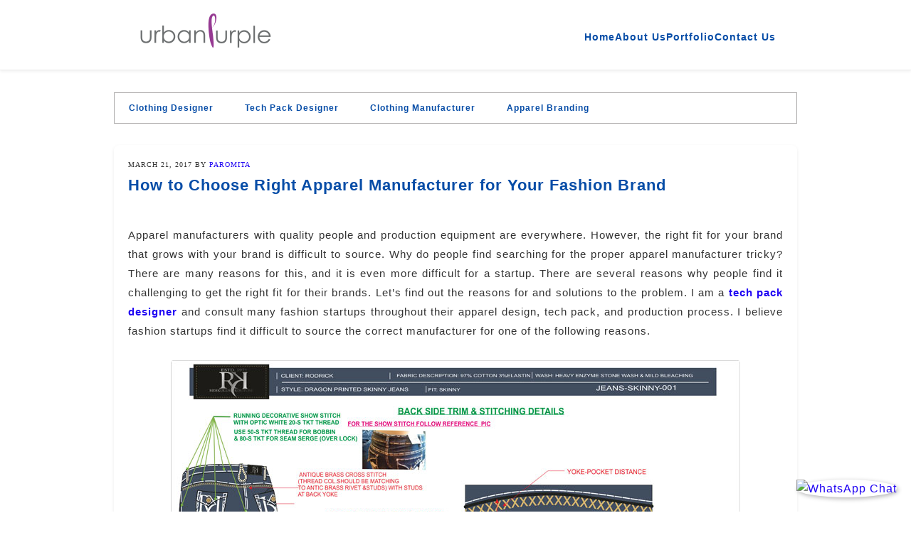

--- FILE ---
content_type: text/html; charset=UTF-8
request_url: https://www.paromitadas.com/clothing-designer/apparel-manufacturer/
body_size: 24434
content:
<!DOCTYPE html>
<html lang="en-US">
<head ><meta charset="UTF-8" /><script>if(navigator.userAgent.match(/MSIE|Internet Explorer/i)||navigator.userAgent.match(/Trident\/7\..*?rv:11/i)){var href=document.location.href;if(!href.match(/[?&]nowprocket/)){if(href.indexOf("?")==-1){if(href.indexOf("#")==-1){document.location.href=href+"?nowprocket=1"}else{document.location.href=href.replace("#","?nowprocket=1#")}}else{if(href.indexOf("#")==-1){document.location.href=href+"&nowprocket=1"}else{document.location.href=href.replace("#","&nowprocket=1#")}}}}</script><script>class RocketLazyLoadScripts{constructor(){this.triggerEvents=["keydown","mousedown","mousemove","touchmove","touchstart","touchend","wheel"],this.userEventHandler=this._triggerListener.bind(this),this.touchStartHandler=this._onTouchStart.bind(this),this.touchMoveHandler=this._onTouchMove.bind(this),this.touchEndHandler=this._onTouchEnd.bind(this),this.clickHandler=this._onClick.bind(this),this.interceptedClicks=[],window.addEventListener("pageshow",(e=>{this.persisted=e.persisted})),window.addEventListener("DOMContentLoaded",(()=>{this._preconnect3rdParties()})),this.delayedScripts={normal:[],async:[],defer:[]},this.allJQueries=[]}_addUserInteractionListener(e){document.hidden?e._triggerListener():(this.triggerEvents.forEach((t=>window.addEventListener(t,e.userEventHandler,{passive:!0}))),window.addEventListener("touchstart",e.touchStartHandler,{passive:!0}),window.addEventListener("mousedown",e.touchStartHandler),document.addEventListener("visibilitychange",e.userEventHandler))}_removeUserInteractionListener(){this.triggerEvents.forEach((e=>window.removeEventListener(e,this.userEventHandler,{passive:!0}))),document.removeEventListener("visibilitychange",this.userEventHandler)}_onTouchStart(e){"HTML"!==e.target.tagName&&(window.addEventListener("touchend",this.touchEndHandler),window.addEventListener("mouseup",this.touchEndHandler),window.addEventListener("touchmove",this.touchMoveHandler,{passive:!0}),window.addEventListener("mousemove",this.touchMoveHandler),e.target.addEventListener("click",this.clickHandler),this._renameDOMAttribute(e.target,"onclick","rocket-onclick"))}_onTouchMove(e){window.removeEventListener("touchend",this.touchEndHandler),window.removeEventListener("mouseup",this.touchEndHandler),window.removeEventListener("touchmove",this.touchMoveHandler,{passive:!0}),window.removeEventListener("mousemove",this.touchMoveHandler),e.target.removeEventListener("click",this.clickHandler),this._renameDOMAttribute(e.target,"rocket-onclick","onclick")}_onTouchEnd(e){window.removeEventListener("touchend",this.touchEndHandler),window.removeEventListener("mouseup",this.touchEndHandler),window.removeEventListener("touchmove",this.touchMoveHandler,{passive:!0}),window.removeEventListener("mousemove",this.touchMoveHandler)}_onClick(e){e.target.removeEventListener("click",this.clickHandler),this._renameDOMAttribute(e.target,"rocket-onclick","onclick"),this.interceptedClicks.push(e),e.preventDefault(),e.stopPropagation(),e.stopImmediatePropagation()}_replayClicks(){window.removeEventListener("touchstart",this.touchStartHandler,{passive:!0}),window.removeEventListener("mousedown",this.touchStartHandler),this.interceptedClicks.forEach((e=>{e.target.dispatchEvent(new MouseEvent("click",{view:e.view,bubbles:!0,cancelable:!0}))}))}_renameDOMAttribute(e,t,n){e.hasAttribute&&e.hasAttribute(t)&&(event.target.setAttribute(n,event.target.getAttribute(t)),event.target.removeAttribute(t))}_triggerListener(){this._removeUserInteractionListener(this),"loading"===document.readyState?document.addEventListener("DOMContentLoaded",this._loadEverythingNow.bind(this)):this._loadEverythingNow()}_preconnect3rdParties(){let e=[];document.querySelectorAll("script[type=rocketlazyloadscript]").forEach((t=>{if(t.hasAttribute("src")){const n=new URL(t.src).origin;n!==location.origin&&e.push({src:n,crossOrigin:t.crossOrigin||"module"===t.getAttribute("data-rocket-type")})}})),e=[...new Map(e.map((e=>[JSON.stringify(e),e]))).values()],this._batchInjectResourceHints(e,"preconnect")}async _loadEverythingNow(){this.lastBreath=Date.now(),this._delayEventListeners(),this._delayJQueryReady(this),this._handleDocumentWrite(),this._registerAllDelayedScripts(),this._preloadAllScripts(),await this._loadScriptsFromList(this.delayedScripts.normal),await this._loadScriptsFromList(this.delayedScripts.defer),await this._loadScriptsFromList(this.delayedScripts.async);try{await this._triggerDOMContentLoaded(),await this._triggerWindowLoad()}catch(e){}window.dispatchEvent(new Event("rocket-allScriptsLoaded")),this._replayClicks()}_registerAllDelayedScripts(){document.querySelectorAll("script[type=rocketlazyloadscript]").forEach((e=>{e.hasAttribute("src")?e.hasAttribute("async")&&!1!==e.async?this.delayedScripts.async.push(e):e.hasAttribute("defer")&&!1!==e.defer||"module"===e.getAttribute("data-rocket-type")?this.delayedScripts.defer.push(e):this.delayedScripts.normal.push(e):this.delayedScripts.normal.push(e)}))}async _transformScript(e){return await this._littleBreath(),new Promise((t=>{const n=document.createElement("script");[...e.attributes].forEach((e=>{let t=e.nodeName;"type"!==t&&("data-rocket-type"===t&&(t="type"),n.setAttribute(t,e.nodeValue))})),e.hasAttribute("src")?(n.addEventListener("load",t),n.addEventListener("error",t)):(n.text=e.text,t());try{e.parentNode.replaceChild(n,e)}catch(e){t()}}))}async _loadScriptsFromList(e){const t=e.shift();return t?(await this._transformScript(t),this._loadScriptsFromList(e)):Promise.resolve()}_preloadAllScripts(){this._batchInjectResourceHints([...this.delayedScripts.normal,...this.delayedScripts.defer,...this.delayedScripts.async],"preload")}_batchInjectResourceHints(e,t){var n=document.createDocumentFragment();e.forEach((e=>{if(e.src){const i=document.createElement("link");i.href=e.src,i.rel=t,"preconnect"!==t&&(i.as="script"),e.getAttribute&&"module"===e.getAttribute("data-rocket-type")&&(i.crossOrigin=!0),e.crossOrigin&&(i.crossOrigin=e.crossOrigin),n.appendChild(i)}})),document.head.appendChild(n)}_delayEventListeners(){let e={};function t(t,n){!function(t){function n(n){return e[t].eventsToRewrite.indexOf(n)>=0?"rocket-"+n:n}e[t]||(e[t]={originalFunctions:{add:t.addEventListener,remove:t.removeEventListener},eventsToRewrite:[]},t.addEventListener=function(){arguments[0]=n(arguments[0]),e[t].originalFunctions.add.apply(t,arguments)},t.removeEventListener=function(){arguments[0]=n(arguments[0]),e[t].originalFunctions.remove.apply(t,arguments)})}(t),e[t].eventsToRewrite.push(n)}function n(e,t){let n=e[t];Object.defineProperty(e,t,{get:()=>n||function(){},set(i){e["rocket"+t]=n=i}})}t(document,"DOMContentLoaded"),t(window,"DOMContentLoaded"),t(window,"load"),t(window,"pageshow"),t(document,"readystatechange"),n(document,"onreadystatechange"),n(window,"onload"),n(window,"onpageshow")}_delayJQueryReady(e){let t=window.jQuery;Object.defineProperty(window,"jQuery",{get:()=>t,set(n){if(n&&n.fn&&!e.allJQueries.includes(n)){n.fn.ready=n.fn.init.prototype.ready=function(t){e.domReadyFired?t.bind(document)(n):document.addEventListener("rocket-DOMContentLoaded",(()=>t.bind(document)(n)))};const t=n.fn.on;n.fn.on=n.fn.init.prototype.on=function(){if(this[0]===window){function e(e){return e.split(" ").map((e=>"load"===e||0===e.indexOf("load.")?"rocket-jquery-load":e)).join(" ")}"string"==typeof arguments[0]||arguments[0]instanceof String?arguments[0]=e(arguments[0]):"object"==typeof arguments[0]&&Object.keys(arguments[0]).forEach((t=>{delete Object.assign(arguments[0],{[e(t)]:arguments[0][t]})[t]}))}return t.apply(this,arguments),this},e.allJQueries.push(n)}t=n}})}async _triggerDOMContentLoaded(){this.domReadyFired=!0,await this._littleBreath(),document.dispatchEvent(new Event("rocket-DOMContentLoaded")),await this._littleBreath(),window.dispatchEvent(new Event("rocket-DOMContentLoaded")),await this._littleBreath(),document.dispatchEvent(new Event("rocket-readystatechange")),await this._littleBreath(),document.rocketonreadystatechange&&document.rocketonreadystatechange()}async _triggerWindowLoad(){await this._littleBreath(),window.dispatchEvent(new Event("rocket-load")),await this._littleBreath(),window.rocketonload&&window.rocketonload(),await this._littleBreath(),this.allJQueries.forEach((e=>e(window).trigger("rocket-jquery-load"))),await this._littleBreath();const e=new Event("rocket-pageshow");e.persisted=this.persisted,window.dispatchEvent(e),await this._littleBreath(),window.rocketonpageshow&&window.rocketonpageshow({persisted:this.persisted})}_handleDocumentWrite(){const e=new Map;document.write=document.writeln=function(t){const n=document.currentScript,i=document.createRange(),r=n.parentElement;let o=e.get(n);void 0===o&&(o=n.nextSibling,e.set(n,o));const s=document.createDocumentFragment();i.setStart(s,0),s.appendChild(i.createContextualFragment(t)),r.insertBefore(s,o)}}async _littleBreath(){Date.now()-this.lastBreath>45&&(await this._requestAnimFrame(),this.lastBreath=Date.now())}async _requestAnimFrame(){return document.hidden?new Promise((e=>setTimeout(e))):new Promise((e=>requestAnimationFrame(e)))}static run(){const e=new RocketLazyLoadScripts;e._addUserInteractionListener(e)}}RocketLazyLoadScripts.run();</script>

<meta name="viewport" content="width=device-width, initial-scale=1" />
<meta name='robots' content='index, follow, max-image-preview:large, max-snippet:-1, max-video-preview:-1' />

<!-- Google Tag Manager for WordPress by gtm4wp.com -->
<script data-cfasync="false" data-pagespeed-no-defer>
	var gtm4wp_datalayer_name = "dataLayer";
	var dataLayer = dataLayer || [];
</script>
<!-- End Google Tag Manager for WordPress by gtm4wp.com -->
	<!-- This site is optimized with the Yoast SEO plugin v26.8 - https://yoast.com/product/yoast-seo-wordpress/ -->
	<title>Apparel Manufacturer Tech Pack: Negotiating with Bills of Material</title><link rel="preload" as="style" href="https://fonts.googleapis.com/css?display=swap&family=Playfair%20Display%3A400%2C700%2C400italic%2C700italic%29%3B" /><link rel="stylesheet" href="https://fonts.googleapis.com/css?display=swap&family=Playfair%20Display%3A400%2C700%2C400italic%2C700italic%29%3B" media="print" onload="this.media='all'" /><noscript><link rel="stylesheet" href="https://fonts.googleapis.com/css?display=swap&family=Playfair%20Display%3A400%2C700%2C400italic%2C700italic%29%3B" /></noscript><link rel="stylesheet" href="https://www.paromitadas.com/clothing-designer/wp-content/cache/min/1/ec0aa9bfa945a5968f1512283aaef4cc.css" media="all" data-minify="1" />
	<meta name="description" content="Apparel Manufacturer: Navigating the Mass Apparel Production Negotiation Process for the Perfect Quote and Deal Closure." />
	<link rel="canonical" href="https://www.paromitadas.com/clothing-designer/apparel-manufacturer/" />
	<meta property="og:locale" content="en_US" />
	<meta property="og:type" content="article" />
	<meta property="og:title" content="Apparel Manufacturer Tech Pack: Negotiating with Bills of Material" />
	<meta property="og:description" content="Apparel Manufacturer: Navigating the Mass Apparel Production Negotiation Process for the Perfect Quote and Deal Closure." />
	<meta property="og:url" content="https://www.paromitadas.com/clothing-designer/apparel-manufacturer/" />
	<meta property="og:site_name" content="Fashion Tech Pack Designer" />
	<meta property="article:publisher" content="http://www.facebook.com/techpacks" />
	<meta property="article:author" content="https://www.facebook.com/urbanpurple" />
	<meta property="article:published_time" content="2017-03-21T21:27:13+00:00" />
	<meta property="article:modified_time" content="2025-10-26T09:06:03+00:00" />
	<meta property="og:image" content="https://www.paromitadas.com/clothing-designer/wp-content/uploads/2015/09/14.jpg" />
	<meta property="og:image:width" content="1200" />
	<meta property="og:image:height" content="680" />
	<meta property="og:image:type" content="image/jpeg" />
	<meta name="author" content="Paromita" />
	<meta name="twitter:card" content="summary_large_image" />
	<meta name="twitter:creator" content="@paromitadas" />
	<meta name="twitter:site" content="@paromitadas" />
	<meta name="twitter:label1" content="Written by" />
	<meta name="twitter:data1" content="Paromita" />
	<meta name="twitter:label2" content="Est. reading time" />
	<meta name="twitter:data2" content="3 minutes" />
	<script type="application/ld+json" class="yoast-schema-graph">{"@context":"https://schema.org","@graph":[{"@type":"Article","@id":"https://www.paromitadas.com/clothing-designer/apparel-manufacturer/#article","isPartOf":{"@id":"https://www.paromitadas.com/clothing-designer/apparel-manufacturer/"},"author":{"name":"Paromita","@id":"https://www.paromitadas.com/clothing-designer/#/schema/person/5db2ced8ce3126abb9be85a84fa79bd1"},"headline":"How to Choose Right Apparel Manufacturer for Your Fashion Brand","datePublished":"2017-03-21T21:27:13+00:00","dateModified":"2025-10-26T09:06:03+00:00","mainEntityOfPage":{"@id":"https://www.paromitadas.com/clothing-designer/apparel-manufacturer/"},"wordCount":1336,"publisher":{"@id":"https://www.paromitadas.com/clothing-designer/#organization"},"image":{"@id":"https://www.paromitadas.com/clothing-designer/apparel-manufacturer/#primaryimage"},"thumbnailUrl":"https://www.paromitadas.com/clothing-designer/wp-content/uploads/2015/09/14.jpg","articleSection":["Clothing Manufacturer"],"inLanguage":"en-US"},{"@type":"WebPage","@id":"https://www.paromitadas.com/clothing-designer/apparel-manufacturer/","url":"https://www.paromitadas.com/clothing-designer/apparel-manufacturer/","name":"Apparel Manufacturer Tech Pack: Negotiating with Bills of Material","isPartOf":{"@id":"https://www.paromitadas.com/clothing-designer/#website"},"primaryImageOfPage":{"@id":"https://www.paromitadas.com/clothing-designer/apparel-manufacturer/#primaryimage"},"image":{"@id":"https://www.paromitadas.com/clothing-designer/apparel-manufacturer/#primaryimage"},"thumbnailUrl":"https://www.paromitadas.com/clothing-designer/wp-content/uploads/2015/09/14.jpg","datePublished":"2017-03-21T21:27:13+00:00","dateModified":"2025-10-26T09:06:03+00:00","description":"Apparel Manufacturer: Navigating the Mass Apparel Production Negotiation Process for the Perfect Quote and Deal Closure.","breadcrumb":{"@id":"https://www.paromitadas.com/clothing-designer/apparel-manufacturer/#breadcrumb"},"inLanguage":"en-US","potentialAction":[{"@type":"ReadAction","target":["https://www.paromitadas.com/clothing-designer/apparel-manufacturer/"]}]},{"@type":"ImageObject","inLanguage":"en-US","@id":"https://www.paromitadas.com/clothing-designer/apparel-manufacturer/#primaryimage","url":"https://www.paromitadas.com/clothing-designer/wp-content/uploads/2015/09/14.jpg","contentUrl":"https://www.paromitadas.com/clothing-designer/wp-content/uploads/2015/09/14.jpg","width":1200,"height":680,"caption":"Clothing Designer Clothing Manufacturing Unit"},{"@type":"BreadcrumbList","@id":"https://www.paromitadas.com/clothing-designer/apparel-manufacturer/#breadcrumb","itemListElement":[{"@type":"ListItem","position":1,"name":"Home","item":"https://www.paromitadas.com/clothing-designer/"},{"@type":"ListItem","position":2,"name":"Clothing Manufacturer","item":"https://www.paromitadas.com/clothing-designer/category/clothing-manufacturer/"},{"@type":"ListItem","position":3,"name":"How to Choose Right Apparel Manufacturer for Your Fashion Brand"}]},{"@type":"WebSite","@id":"https://www.paromitadas.com/clothing-designer/#website","url":"https://www.paromitadas.com/clothing-designer/","name":"Fashion Tech Pack Designer","description":"Fashion Tech Pack Services","publisher":{"@id":"https://www.paromitadas.com/clothing-designer/#organization"},"potentialAction":[{"@type":"SearchAction","target":{"@type":"EntryPoint","urlTemplate":"https://www.paromitadas.com/clothing-designer/?s={search_term_string}"},"query-input":{"@type":"PropertyValueSpecification","valueRequired":true,"valueName":"search_term_string"}}],"inLanguage":"en-US"},{"@type":"Organization","@id":"https://www.paromitadas.com/clothing-designer/#organization","name":"Urban Purple","url":"https://www.paromitadas.com/clothing-designer/","logo":{"@type":"ImageObject","inLanguage":"en-US","@id":"https://www.paromitadas.com/clothing-designer/#/schema/logo/image/","url":"https://i0.wp.com/www.paromitadas.com/clothing-designer/wp-content/uploads/2016/06/logo-1.png?fit=226%2C50&ssl=1","contentUrl":"https://i0.wp.com/www.paromitadas.com/clothing-designer/wp-content/uploads/2016/06/logo-1.png?fit=226%2C50&ssl=1","width":226,"height":50,"caption":"Urban Purple"},"image":{"@id":"https://www.paromitadas.com/clothing-designer/#/schema/logo/image/"},"sameAs":["http://www.facebook.com/techpacks","https://x.com/paromitadas","https://www.instagram.com/urbanpurple/","https://www.linkedin.com/in/paramitadas","https://myspace.com/paromitadas","https://www.pinterest.com/paromitadas/","https://www.youtube.com/user/designerparo"]},{"@type":"Person","@id":"https://www.paromitadas.com/clothing-designer/#/schema/person/5db2ced8ce3126abb9be85a84fa79bd1","name":"Paromita","image":{"@type":"ImageObject","inLanguage":"en-US","@id":"https://www.paromitadas.com/clothing-designer/#/schema/person/image/","url":"https://secure.gravatar.com/avatar/494af7f5ad8fd3c7e2aecc6838ce4bd382380e24bcf8d37009ddef25a62cbb52?s=96&d=mm&r=g","contentUrl":"https://secure.gravatar.com/avatar/494af7f5ad8fd3c7e2aecc6838ce4bd382380e24bcf8d37009ddef25a62cbb52?s=96&d=mm&r=g","caption":"Paromita"},"description":"As a seasoned tech pack designer with over 20 years in the fashion industry, I've been instrumental in launching and scaling 500+ fashion startups worldwide. With a deep-rooted passion for the craft, I founded Urban Purple to provide comprehensive tech pack consulting services and custom clothing manufacturing. Our expertise lies in delivering precise fashion sketches, detailed tech packs, and comprehensive spec sheets. With a global clientele, particularly in the USA and Europe, we've honed our skills to meet the diverse needs of the fashion industry. This blog is dedicated to sharing our knowledge and experience, demystifying the tech pack design process, and highlighting its critical role in successful garment manufacturing.","sameAs":["https://www.paromitadas.com","https://www.facebook.com/urbanpurple","https://www.instagram.com/urbanpurple/","https://www.linkedin.com/in/paramitadas/","https://in.pinterest.com/paromitadas/","https://x.com/paromitadas","https://www.youtube.com/user/designerparo","https://www.tumblr.com/blog/paromitadas"]}]}</script>
	<!-- / Yoast SEO plugin. -->


<link rel='dns-prefetch' href='//www.google.com' />
<link rel='dns-prefetch' href='//www.googletagmanager.com' />
<link rel='dns-prefetch' href='//fonts.googleapis.com' />
<link href='https://fonts.gstatic.com' crossorigin rel='preconnect' />
<style id='wp-img-auto-sizes-contain-inline-css' type='text/css'>
img:is([sizes=auto i],[sizes^="auto," i]){contain-intrinsic-size:3000px 1500px}
/*# sourceURL=wp-img-auto-sizes-contain-inline-css */
</style>

<style id='wp-block-library-inline-css' type='text/css'>
:root{--wp-block-synced-color:#7a00df;--wp-block-synced-color--rgb:122,0,223;--wp-bound-block-color:var(--wp-block-synced-color);--wp-editor-canvas-background:#ddd;--wp-admin-theme-color:#007cba;--wp-admin-theme-color--rgb:0,124,186;--wp-admin-theme-color-darker-10:#006ba1;--wp-admin-theme-color-darker-10--rgb:0,107,160.5;--wp-admin-theme-color-darker-20:#005a87;--wp-admin-theme-color-darker-20--rgb:0,90,135;--wp-admin-border-width-focus:2px}@media (min-resolution:192dpi){:root{--wp-admin-border-width-focus:1.5px}}.wp-element-button{cursor:pointer}:root .has-very-light-gray-background-color{background-color:#eee}:root .has-very-dark-gray-background-color{background-color:#313131}:root .has-very-light-gray-color{color:#eee}:root .has-very-dark-gray-color{color:#313131}:root .has-vivid-green-cyan-to-vivid-cyan-blue-gradient-background{background:linear-gradient(135deg,#00d084,#0693e3)}:root .has-purple-crush-gradient-background{background:linear-gradient(135deg,#34e2e4,#4721fb 50%,#ab1dfe)}:root .has-hazy-dawn-gradient-background{background:linear-gradient(135deg,#faaca8,#dad0ec)}:root .has-subdued-olive-gradient-background{background:linear-gradient(135deg,#fafae1,#67a671)}:root .has-atomic-cream-gradient-background{background:linear-gradient(135deg,#fdd79a,#004a59)}:root .has-nightshade-gradient-background{background:linear-gradient(135deg,#330968,#31cdcf)}:root .has-midnight-gradient-background{background:linear-gradient(135deg,#020381,#2874fc)}:root{--wp--preset--font-size--normal:16px;--wp--preset--font-size--huge:42px}.has-regular-font-size{font-size:1em}.has-larger-font-size{font-size:2.625em}.has-normal-font-size{font-size:var(--wp--preset--font-size--normal)}.has-huge-font-size{font-size:var(--wp--preset--font-size--huge)}.has-text-align-center{text-align:center}.has-text-align-left{text-align:left}.has-text-align-right{text-align:right}.has-fit-text{white-space:nowrap!important}#end-resizable-editor-section{display:none}.aligncenter{clear:both}.items-justified-left{justify-content:flex-start}.items-justified-center{justify-content:center}.items-justified-right{justify-content:flex-end}.items-justified-space-between{justify-content:space-between}.screen-reader-text{border:0;clip-path:inset(50%);height:1px;margin:-1px;overflow:hidden;padding:0;position:absolute;width:1px;word-wrap:normal!important}.screen-reader-text:focus{background-color:#ddd;clip-path:none;color:#444;display:block;font-size:1em;height:auto;left:5px;line-height:normal;padding:15px 23px 14px;text-decoration:none;top:5px;width:auto;z-index:100000}html :where(.has-border-color){border-style:solid}html :where([style*=border-top-color]){border-top-style:solid}html :where([style*=border-right-color]){border-right-style:solid}html :where([style*=border-bottom-color]){border-bottom-style:solid}html :where([style*=border-left-color]){border-left-style:solid}html :where([style*=border-width]){border-style:solid}html :where([style*=border-top-width]){border-top-style:solid}html :where([style*=border-right-width]){border-right-style:solid}html :where([style*=border-bottom-width]){border-bottom-style:solid}html :where([style*=border-left-width]){border-left-style:solid}html :where(img[class*=wp-image-]){height:auto;max-width:100%}:where(figure){margin:0 0 1em}html :where(.is-position-sticky){--wp-admin--admin-bar--position-offset:var(--wp-admin--admin-bar--height,0px)}@media screen and (max-width:600px){html :where(.is-position-sticky){--wp-admin--admin-bar--position-offset:0px}}

/*# sourceURL=wp-block-library-inline-css */
</style><style id='global-styles-inline-css' type='text/css'>
:root{--wp--preset--aspect-ratio--square: 1;--wp--preset--aspect-ratio--4-3: 4/3;--wp--preset--aspect-ratio--3-4: 3/4;--wp--preset--aspect-ratio--3-2: 3/2;--wp--preset--aspect-ratio--2-3: 2/3;--wp--preset--aspect-ratio--16-9: 16/9;--wp--preset--aspect-ratio--9-16: 9/16;--wp--preset--color--black: #000000;--wp--preset--color--cyan-bluish-gray: #abb8c3;--wp--preset--color--white: #ffffff;--wp--preset--color--pale-pink: #f78da7;--wp--preset--color--vivid-red: #cf2e2e;--wp--preset--color--luminous-vivid-orange: #ff6900;--wp--preset--color--luminous-vivid-amber: #fcb900;--wp--preset--color--light-green-cyan: #7bdcb5;--wp--preset--color--vivid-green-cyan: #00d084;--wp--preset--color--pale-cyan-blue: #8ed1fc;--wp--preset--color--vivid-cyan-blue: #0693e3;--wp--preset--color--vivid-purple: #9b51e0;--wp--preset--gradient--vivid-cyan-blue-to-vivid-purple: linear-gradient(135deg,rgb(6,147,227) 0%,rgb(155,81,224) 100%);--wp--preset--gradient--light-green-cyan-to-vivid-green-cyan: linear-gradient(135deg,rgb(122,220,180) 0%,rgb(0,208,130) 100%);--wp--preset--gradient--luminous-vivid-amber-to-luminous-vivid-orange: linear-gradient(135deg,rgb(252,185,0) 0%,rgb(255,105,0) 100%);--wp--preset--gradient--luminous-vivid-orange-to-vivid-red: linear-gradient(135deg,rgb(255,105,0) 0%,rgb(207,46,46) 100%);--wp--preset--gradient--very-light-gray-to-cyan-bluish-gray: linear-gradient(135deg,rgb(238,238,238) 0%,rgb(169,184,195) 100%);--wp--preset--gradient--cool-to-warm-spectrum: linear-gradient(135deg,rgb(74,234,220) 0%,rgb(151,120,209) 20%,rgb(207,42,186) 40%,rgb(238,44,130) 60%,rgb(251,105,98) 80%,rgb(254,248,76) 100%);--wp--preset--gradient--blush-light-purple: linear-gradient(135deg,rgb(255,206,236) 0%,rgb(152,150,240) 100%);--wp--preset--gradient--blush-bordeaux: linear-gradient(135deg,rgb(254,205,165) 0%,rgb(254,45,45) 50%,rgb(107,0,62) 100%);--wp--preset--gradient--luminous-dusk: linear-gradient(135deg,rgb(255,203,112) 0%,rgb(199,81,192) 50%,rgb(65,88,208) 100%);--wp--preset--gradient--pale-ocean: linear-gradient(135deg,rgb(255,245,203) 0%,rgb(182,227,212) 50%,rgb(51,167,181) 100%);--wp--preset--gradient--electric-grass: linear-gradient(135deg,rgb(202,248,128) 0%,rgb(113,206,126) 100%);--wp--preset--gradient--midnight: linear-gradient(135deg,rgb(2,3,129) 0%,rgb(40,116,252) 100%);--wp--preset--font-size--small: 13px;--wp--preset--font-size--medium: 20px;--wp--preset--font-size--large: 36px;--wp--preset--font-size--x-large: 42px;--wp--preset--spacing--20: 0.44rem;--wp--preset--spacing--30: 0.67rem;--wp--preset--spacing--40: 1rem;--wp--preset--spacing--50: 1.5rem;--wp--preset--spacing--60: 2.25rem;--wp--preset--spacing--70: 3.38rem;--wp--preset--spacing--80: 5.06rem;--wp--preset--shadow--natural: 6px 6px 9px rgba(0, 0, 0, 0.2);--wp--preset--shadow--deep: 12px 12px 50px rgba(0, 0, 0, 0.4);--wp--preset--shadow--sharp: 6px 6px 0px rgba(0, 0, 0, 0.2);--wp--preset--shadow--outlined: 6px 6px 0px -3px rgb(255, 255, 255), 6px 6px rgb(0, 0, 0);--wp--preset--shadow--crisp: 6px 6px 0px rgb(0, 0, 0);}:where(.is-layout-flex){gap: 0.5em;}:where(.is-layout-grid){gap: 0.5em;}body .is-layout-flex{display: flex;}.is-layout-flex{flex-wrap: wrap;align-items: center;}.is-layout-flex > :is(*, div){margin: 0;}body .is-layout-grid{display: grid;}.is-layout-grid > :is(*, div){margin: 0;}:where(.wp-block-columns.is-layout-flex){gap: 2em;}:where(.wp-block-columns.is-layout-grid){gap: 2em;}:where(.wp-block-post-template.is-layout-flex){gap: 1.25em;}:where(.wp-block-post-template.is-layout-grid){gap: 1.25em;}.has-black-color{color: var(--wp--preset--color--black) !important;}.has-cyan-bluish-gray-color{color: var(--wp--preset--color--cyan-bluish-gray) !important;}.has-white-color{color: var(--wp--preset--color--white) !important;}.has-pale-pink-color{color: var(--wp--preset--color--pale-pink) !important;}.has-vivid-red-color{color: var(--wp--preset--color--vivid-red) !important;}.has-luminous-vivid-orange-color{color: var(--wp--preset--color--luminous-vivid-orange) !important;}.has-luminous-vivid-amber-color{color: var(--wp--preset--color--luminous-vivid-amber) !important;}.has-light-green-cyan-color{color: var(--wp--preset--color--light-green-cyan) !important;}.has-vivid-green-cyan-color{color: var(--wp--preset--color--vivid-green-cyan) !important;}.has-pale-cyan-blue-color{color: var(--wp--preset--color--pale-cyan-blue) !important;}.has-vivid-cyan-blue-color{color: var(--wp--preset--color--vivid-cyan-blue) !important;}.has-vivid-purple-color{color: var(--wp--preset--color--vivid-purple) !important;}.has-black-background-color{background-color: var(--wp--preset--color--black) !important;}.has-cyan-bluish-gray-background-color{background-color: var(--wp--preset--color--cyan-bluish-gray) !important;}.has-white-background-color{background-color: var(--wp--preset--color--white) !important;}.has-pale-pink-background-color{background-color: var(--wp--preset--color--pale-pink) !important;}.has-vivid-red-background-color{background-color: var(--wp--preset--color--vivid-red) !important;}.has-luminous-vivid-orange-background-color{background-color: var(--wp--preset--color--luminous-vivid-orange) !important;}.has-luminous-vivid-amber-background-color{background-color: var(--wp--preset--color--luminous-vivid-amber) !important;}.has-light-green-cyan-background-color{background-color: var(--wp--preset--color--light-green-cyan) !important;}.has-vivid-green-cyan-background-color{background-color: var(--wp--preset--color--vivid-green-cyan) !important;}.has-pale-cyan-blue-background-color{background-color: var(--wp--preset--color--pale-cyan-blue) !important;}.has-vivid-cyan-blue-background-color{background-color: var(--wp--preset--color--vivid-cyan-blue) !important;}.has-vivid-purple-background-color{background-color: var(--wp--preset--color--vivid-purple) !important;}.has-black-border-color{border-color: var(--wp--preset--color--black) !important;}.has-cyan-bluish-gray-border-color{border-color: var(--wp--preset--color--cyan-bluish-gray) !important;}.has-white-border-color{border-color: var(--wp--preset--color--white) !important;}.has-pale-pink-border-color{border-color: var(--wp--preset--color--pale-pink) !important;}.has-vivid-red-border-color{border-color: var(--wp--preset--color--vivid-red) !important;}.has-luminous-vivid-orange-border-color{border-color: var(--wp--preset--color--luminous-vivid-orange) !important;}.has-luminous-vivid-amber-border-color{border-color: var(--wp--preset--color--luminous-vivid-amber) !important;}.has-light-green-cyan-border-color{border-color: var(--wp--preset--color--light-green-cyan) !important;}.has-vivid-green-cyan-border-color{border-color: var(--wp--preset--color--vivid-green-cyan) !important;}.has-pale-cyan-blue-border-color{border-color: var(--wp--preset--color--pale-cyan-blue) !important;}.has-vivid-cyan-blue-border-color{border-color: var(--wp--preset--color--vivid-cyan-blue) !important;}.has-vivid-purple-border-color{border-color: var(--wp--preset--color--vivid-purple) !important;}.has-vivid-cyan-blue-to-vivid-purple-gradient-background{background: var(--wp--preset--gradient--vivid-cyan-blue-to-vivid-purple) !important;}.has-light-green-cyan-to-vivid-green-cyan-gradient-background{background: var(--wp--preset--gradient--light-green-cyan-to-vivid-green-cyan) !important;}.has-luminous-vivid-amber-to-luminous-vivid-orange-gradient-background{background: var(--wp--preset--gradient--luminous-vivid-amber-to-luminous-vivid-orange) !important;}.has-luminous-vivid-orange-to-vivid-red-gradient-background{background: var(--wp--preset--gradient--luminous-vivid-orange-to-vivid-red) !important;}.has-very-light-gray-to-cyan-bluish-gray-gradient-background{background: var(--wp--preset--gradient--very-light-gray-to-cyan-bluish-gray) !important;}.has-cool-to-warm-spectrum-gradient-background{background: var(--wp--preset--gradient--cool-to-warm-spectrum) !important;}.has-blush-light-purple-gradient-background{background: var(--wp--preset--gradient--blush-light-purple) !important;}.has-blush-bordeaux-gradient-background{background: var(--wp--preset--gradient--blush-bordeaux) !important;}.has-luminous-dusk-gradient-background{background: var(--wp--preset--gradient--luminous-dusk) !important;}.has-pale-ocean-gradient-background{background: var(--wp--preset--gradient--pale-ocean) !important;}.has-electric-grass-gradient-background{background: var(--wp--preset--gradient--electric-grass) !important;}.has-midnight-gradient-background{background: var(--wp--preset--gradient--midnight) !important;}.has-small-font-size{font-size: var(--wp--preset--font-size--small) !important;}.has-medium-font-size{font-size: var(--wp--preset--font-size--medium) !important;}.has-large-font-size{font-size: var(--wp--preset--font-size--large) !important;}.has-x-large-font-size{font-size: var(--wp--preset--font-size--x-large) !important;}
/*# sourceURL=global-styles-inline-css */
</style>

<style id='classic-theme-styles-inline-css' type='text/css'>
/*! This file is auto-generated */
.wp-block-button__link{color:#fff;background-color:#32373c;border-radius:9999px;box-shadow:none;text-decoration:none;padding:calc(.667em + 2px) calc(1.333em + 2px);font-size:1.125em}.wp-block-file__button{background:#32373c;color:#fff;text-decoration:none}
/*# sourceURL=/wp-includes/css/classic-themes.min.css */
</style>





<style id='heateor_sss_frontend_css-inline-css' type='text/css'>
.heateor_sss_button_instagram span.heateor_sss_svg,a.heateor_sss_instagram span.heateor_sss_svg{background:radial-gradient(circle at 30% 107%,#fdf497 0,#fdf497 5%,#fd5949 45%,#d6249f 60%,#285aeb 90%)}.heateor_sss_horizontal_sharing .heateor_sss_svg,.heateor_sss_standard_follow_icons_container .heateor_sss_svg{color:#fff;border-width:0px;border-style:solid;border-color:transparent}.heateor_sss_horizontal_sharing .heateorSssTCBackground{color:#666}.heateor_sss_horizontal_sharing span.heateor_sss_svg:hover,.heateor_sss_standard_follow_icons_container span.heateor_sss_svg:hover{border-color:transparent;}.heateor_sss_vertical_sharing span.heateor_sss_svg,.heateor_sss_floating_follow_icons_container span.heateor_sss_svg{color:#fff;border-width:0px;border-style:solid;border-color:transparent;}.heateor_sss_vertical_sharing .heateorSssTCBackground{color:#666;}.heateor_sss_vertical_sharing span.heateor_sss_svg:hover,.heateor_sss_floating_follow_icons_container span.heateor_sss_svg:hover{border-color:transparent;}@media screen and (max-width:783px) {.heateor_sss_vertical_sharing{display:none!important}}
/*# sourceURL=heateor_sss_frontend_css-inline-css */
</style>
<style id='rocket-lazyload-inline-css' type='text/css'>
.rll-youtube-player{position:relative;padding-bottom:56.23%;height:0;overflow:hidden;max-width:100%;}.rll-youtube-player:focus-within{outline: 2px solid currentColor;outline-offset: 5px;}.rll-youtube-player iframe{position:absolute;top:0;left:0;width:100%;height:100%;z-index:100;background:0 0}.rll-youtube-player img{bottom:0;display:block;left:0;margin:auto;max-width:100%;width:100%;position:absolute;right:0;top:0;border:none;height:auto;-webkit-transition:.4s all;-moz-transition:.4s all;transition:.4s all}.rll-youtube-player img:hover{-webkit-filter:brightness(75%)}.rll-youtube-player .play{height:100%;width:100%;left:0;top:0;position:absolute;background:url(https://www.paromitadas.com/clothing-designer/wp-content/plugins/wp-rocket/assets/img/youtube.png) no-repeat center;background-color: transparent !important;cursor:pointer;border:none;}
/*# sourceURL=rocket-lazyload-inline-css */
</style>
<script type="rocketlazyloadscript" data-rocket-type="text/javascript" src="https://www.paromitadas.com/clothing-designer/wp-includes/js/jquery/jquery.min.js?ver=3.7.1" id="jquery-core-js" defer></script>
<script type="rocketlazyloadscript" data-rocket-type="text/javascript" src="https://www.paromitadas.com/clothing-designer/wp-includes/js/jquery/jquery-migrate.min.js?ver=3.4.1" id="jquery-migrate-js" defer></script>

<!-- Google tag (gtag.js) snippet added by Site Kit -->
<!-- Google Analytics snippet added by Site Kit -->
<script type="rocketlazyloadscript" data-rocket-type="text/javascript" src="https://www.googletagmanager.com/gtag/js?id=G-EZFL749K09" id="google_gtagjs-js" async></script>
<script type="rocketlazyloadscript" data-rocket-type="text/javascript" id="google_gtagjs-js-after">
/* <![CDATA[ */
window.dataLayer = window.dataLayer || [];function gtag(){dataLayer.push(arguments);}
gtag("set","linker",{"domains":["www.paromitadas.com"]});
gtag("js", new Date());
gtag("set", "developer_id.dZTNiMT", true);
gtag("config", "G-EZFL749K09", {"googlesitekit_post_type":"post","googlesitekit_post_date":"20170321","googlesitekit_post_categories":"Clothing Manufacturer"});
//# sourceURL=google_gtagjs-js-after
/* ]]> */
</script>
<meta name="generator" content="Site Kit by Google 1.170.0" /><meta name="ti-site-data" content="[base64]" />
<!-- Google Tag Manager for WordPress by gtm4wp.com -->
<!-- GTM Container placement set to off -->
<script data-cfasync="false" data-pagespeed-no-defer>
	var dataLayer_content = {"pagePostType":"post","pagePostType2":"single-post","pageCategory":["clothing-manufacturer"],"pagePostAuthor":"Paromita"};
	dataLayer.push( dataLayer_content );
</script>
<script type="rocketlazyloadscript" data-cfasync="false" data-pagespeed-no-defer>
	console.warn && console.warn("[GTM4WP] Google Tag Manager container code placement set to OFF !!!");
	console.warn && console.warn("[GTM4WP] Data layer codes are active but GTM container must be loaded using custom coding !!!");
</script>
<!-- End Google Tag Manager for WordPress by gtm4wp.com --><link rel="icon" href="https://www.paromitadas.com/clothing-designer/wp-content/themes/Pretty-Chic-Pro-v1.0/images/favicon.ico" />
<style type="text/css">.site-title a { background: url(https://www.paromitadas.com/clothing-designer/wp-content/uploads/2023/10/cropped-Logo-Urban-Purple.png) no-repeat !important; }</style>
		<style type="text/css" id="wp-custom-css">
			/* ===== Typography Headings ===== */
h1, h2, h3, h4, h5, h6 {
  color: #074da7;
  font-family: 'Segoe UI', Tahoma, Geneva, Verdana, sans-serif;
  font-weight: 600;
  line-height: 1.5;
  margin: 0 0 15px;
}
h1 { font-size: 20px; }
h2 { font-size: 18px; }
h3 { font-size: 16px; }
h4 { font-size: 14px; }
h5 { font-size: 13px; }
h6 { font-size: 12px; }

/* ===== Body Text and Lists ===== */
body, p, ol, ul {
  font-family: 'Segoe UI', Tahoma, sans-serif;
  font-size: 16px;
  color: #333;
  line-height: 1.6;
}
p {
  margin: 0 0 28px;
  text-align: justify;
}
ol, ul {
  margin: 0;
  padding: 0;
}

/* ===== Entry/Post Styling ===== */
.content .entry {
  margin-bottom: 30px;
  padding: 20px;
  background: #fff;
  border-radius: 8px;
  box-shadow: 0 2px 5px rgba(0,0,0,0.08);
}
.entry-content p {
  line-height: 1.8;
  font-size: 15px;
}
.entry-header .entry-meta,
.entry-header .entry-title {
  text-align: left;
}
.entry-header .entry-title {
  color: #074da7 !important;
  font-weight: 600;
}

/* ===== Navigation ===== */
.genesis-nav-menu {
  background: #fff;
  clear: both;
  font-family: sans-serif;
  font-size: 12px;
  font-weight: 700;
  letter-spacing: 1px;
  line-height: 1;
  text-transform: capitalize;
  width: 100%;
}
.prettychic-navy .genesis-nav-menu a {
  color: #074da7 !important;
  font-family: sans-serif;
}

/* ===== Sidebar & Widgets ===== */
.sidebar p:last-child, .sidebar ul > li:last-child {
  margin-bottom: 0;
  font-size: 12px;
  font-family: sans-serif;
}
.sidebar .featured-content h2.entry-title a {
  font-size: 10px;
  line-height: 0.2;
}
.widget {
    background: #ffffff;
    padding: 0px;
    /* border-left: 4px solid #0077cc; */
    border-radius: 5px;
    margin-bottom: 0px;
}.widget-title {
  font-size: 18px;
  color: #0c2461;
  margin-bottom: 10px;
}

/* ===== Buttons ===== */
.custom-contact-button {
  display: inline-block;
  margin-top: 20px;
  padding: 14px 28px;
  background-color: #0073aa;
  color: #ffffff !important;
  text-decoration: none;
  font-size: 18px;
  font-weight: bold;
  border-radius: 8px;
  transition: background-color 0.3s ease;
}
.custom-contact-button:hover {
  background-color: #005f8d;
}
.prettychic-navy a {
  color: #2004f3 !important;
}

/* ===== Pagination ===== */
.pagination-next, .pagination-previous {
  font-size: 14px;
  font-weight: 600;
}
.pagination a {
  display: inline-block;
  padding: 8px 14px;
  margin: 10px 5px;
  background-color: #0a3d62;
  color: white;
  border-radius: 5px;
  text-decoration: none;
}
.pagination a:hover {
  background-color: #0984e3;
}

/* ===== Image Handling ===== */
img {
  max-width: 100%;
  height: auto;
  border-radius: 4px;
}

/* ===== Miscellaneous Cleanups ===== */
#blog-stats-2 ul li {
  font-size: 16px;
  font-weight: 700;
}
.ngg-slideshow .slick-prev,
.ngg-slideshow .slick-next {
  border: none;
}
.slideshowlink a {
  display: none;
}
#wpadminbar {
  background: #095283;
}
.site-header .genesis-nav-menu {
  margin-top: 20px;
}
.title-area {
  float: left;
  min-height: 68px;
  padding: 0px 0;
  margin-top: 0px;
  width: 300px;
}
/* ===== Header Layout Fix ===== */
.site-header {
  display: flex;
  justify-content: space-between;
  align-items: center;
  padding: 15px 40px; /* Adjusted to reduce height */
  background-color: #ffffff;
  border-bottom: 1px solid #eaeaea;
  box-shadow: 0 2px 4px rgba(0,0,0,0.05);
  min-height: 90px; /* Sets a more controlled height */
}

/* Logo area (left) */
.title-area {
  flex: 1;
  min-height: auto;
  margin: 0;
  padding: 0;
}

/* Navigation Area */
.site-header .genesis-nav-menu {
  flex: 1;
  display: flex;
  justify-content: flex-end;
  align-items: center;
  gap: 30px;
  margin: 0;
  padding: 0;
  background: none;
  box-shadow: none;
  border: none;
  height: auto;
}

/* Nav Menu (right) */
.site-header .genesis-nav-menu {
  flex: 1;
  display: flex;
  justify-content: flex-end;
  gap: 30px;
  margin: 0;
  padding: 0;
  background: none;
  box-shadow: none;
  border: none;
}

/* Nav Links Styling */
.site-header .genesis-nav-menu a {
  font-size: 14px;
  font-weight: 600;
  color: #074da7;
  text-decoration: none;
  line-height: 1;
  padding: 10px 0; /* Compact line spacing */
  transition: color 0.3s ease;
}
.site-header .genesis-nav-menu a:hover {
  color: #0073aa;
  border-bottom: 2px solid #0073aa;
}

/* Responsive: Mobile Devices */
@media (max-width: 768px) {
  .site-header {
    flex-direction: column;
    align-items: flex-start;
    padding: 15px 20px;
  }
  .site-header .genesis-nav-menu {
    flex-direction: column;
    align-items: flex-start;
    gap: 15px;
    margin-top: 10px;
  }
}		</style>
		<noscript><style id="rocket-lazyload-nojs-css">.rll-youtube-player, [data-lazy-src]{display:none !important;}</style></noscript></head>
<body class="wp-singular post-template-default single single-post postid-2098 single-format-standard wp-theme-genesis wp-child-theme-Pretty-Chic-Pro-v10 custom-header header-image full-width-content genesis-breadcrumbs-hidden prettychic-navy"><div class="site-container"><header class="site-header"><div class="wrap"><div class="title-area"><p class="site-title"><a href="https://www.paromitadas.com/clothing-designer/">Fashion Tech Pack Designer</a></p><p class="site-description">Fashion Tech Pack Services</p></div><div class="widget-area header-widget-area"><section id="nav_menu-3" class="widget widget_nav_menu"><div class="widget-wrap"><nav class="nav-header"><ul id="menu-main" class="menu genesis-nav-menu"><li id="menu-item-3566" class="menu-item menu-item-type-custom menu-item-object-custom menu-item-home menu-item-3566"><a href="https://www.paromitadas.com/clothing-designer/"><span >Home</span></a></li>
<li id="menu-item-961" class="menu-item menu-item-type-post_type menu-item-object-page menu-item-961"><a href="https://www.paromitadas.com/clothing-designer/about-us/"><span >About Us</span></a></li>
<li id="menu-item-963" class="menu-item menu-item-type-post_type menu-item-object-page menu-item-963"><a href="https://www.paromitadas.com/clothing-designer/clothing-designer-portfolio/"><span >Portfolio</span></a></li>
<li id="menu-item-964" class="menu-item menu-item-type-post_type menu-item-object-page menu-item-964"><a href="https://www.paromitadas.com/clothing-designer/contact/"><span >Contact Us</span></a></li>
</ul></nav></div></section>
</div></div></header><div class="site-inner"><nav class="nav-primary" aria-label="Main"><div class="wrap"><ul id="menu-categories" class="menu genesis-nav-menu menu-primary"><li id="menu-item-3637" class="menu-item menu-item-type-taxonomy menu-item-object-category menu-item-3637"><a href="https://www.paromitadas.com/clothing-designer/category/clothing-designer/"><span >Clothing Designer</span></a></li>
<li id="menu-item-3631" class="menu-item menu-item-type-taxonomy menu-item-object-category menu-item-3631"><a href="https://www.paromitadas.com/clothing-designer/category/tech-pack-designer/"><span >Tech Pack Designer</span></a></li>
<li id="menu-item-3632" class="menu-item menu-item-type-taxonomy menu-item-object-category current-post-ancestor current-menu-parent current-post-parent menu-item-3632"><a href="https://www.paromitadas.com/clothing-designer/category/clothing-manufacturer/"><span >Clothing Manufacturer</span></a></li>
<li id="menu-item-3633" class="menu-item menu-item-type-taxonomy menu-item-object-category menu-item-3633"><a href="https://www.paromitadas.com/clothing-designer/category/apparel-branding/"><span >Apparel Branding</span></a></li>
</ul></div></nav><div class="content-sidebar-wrap"><main class="content"><article class="post-2098 post type-post status-publish format-standard has-post-thumbnail category-clothing-manufacturer entry" aria-label="How to Choose Right Apparel Manufacturer for Your Fashion Brand"><header class="entry-header"><p class="entry-meta"><time class="entry-time">March 21, 2017</time> by <span class="entry-author"><a href="https://www.paromitadas.com/clothing-designer/author/paromitadas/" class="entry-author-link" rel="author"><span class="entry-author-name">Paromita</span></a></span></p><h1 class="entry-title">How to Choose Right Apparel Manufacturer for Your Fashion Brand</h1>
</header><div class="entry-content"><p style="text-align: justify;">Apparel manufacturers with quality people and production equipment are everywhere. However, the right fit for your brand that grows with your brand is difficult to source. Why do people find searching for the proper apparel manufacturer tricky? There are many reasons for this, and it is even more difficult for a startup. There are several reasons why people find it challenging to get the right fit for their brands. Let’s find out the reasons for and solutions to the problem. I am a <a href="https://www.paromitadas.com/tech-pack-designer" target="_blank" rel="noopener"><strong>tech pack designer</strong></a> and consult many fashion startups throughout their apparel design, tech pack, and production process. I believe fashion startups find it difficult to source the correct manufacturer for one of the following reasons.</p>
<p style="text-align: justify;"><img decoding="async" class="aligncenter wp-image-2591 size-full" src="data:image/svg+xml,%3Csvg%20xmlns='http://www.w3.org/2000/svg'%20viewBox='0%200%20800%20600'%3E%3C/svg%3E" alt="Stitching-and-Construction-Details Tech Pack for Apparel Manufacturer" width="800" height="600" data-lazy-srcset="https://www.paromitadas.com/clothing-designer/wp-content/uploads/2014/01/Stitching-and-Construction-Details-Back.jpg 800w, https://www.paromitadas.com/clothing-designer/wp-content/uploads/2014/01/Stitching-and-Construction-Details-Back-160x120.jpg 160w, https://www.paromitadas.com/clothing-designer/wp-content/uploads/2014/01/Stitching-and-Construction-Details-Back-320x240.jpg 320w, https://www.paromitadas.com/clothing-designer/wp-content/uploads/2014/01/Stitching-and-Construction-Details-Back-768x576.jpg 768w, https://www.paromitadas.com/clothing-designer/wp-content/uploads/2014/01/Stitching-and-Construction-Details-Back-210x158.jpg 210w, https://www.paromitadas.com/clothing-designer/wp-content/uploads/2014/01/Stitching-and-Construction-Details-Back-176x133.jpg 176w" data-lazy-sizes="(max-width: 800px) 100vw, 800px" data-lazy-src="https://www.paromitadas.com/clothing-designer/wp-content/uploads/2014/01/Stitching-and-Construction-Details-Back.jpg" /><noscript><img decoding="async" class="aligncenter wp-image-2591 size-full" src="https://www.paromitadas.com/clothing-designer/wp-content/uploads/2014/01/Stitching-and-Construction-Details-Back.jpg" alt="Stitching-and-Construction-Details Tech Pack for Apparel Manufacturer" width="800" height="600" srcset="https://www.paromitadas.com/clothing-designer/wp-content/uploads/2014/01/Stitching-and-Construction-Details-Back.jpg 800w, https://www.paromitadas.com/clothing-designer/wp-content/uploads/2014/01/Stitching-and-Construction-Details-Back-160x120.jpg 160w, https://www.paromitadas.com/clothing-designer/wp-content/uploads/2014/01/Stitching-and-Construction-Details-Back-320x240.jpg 320w, https://www.paromitadas.com/clothing-designer/wp-content/uploads/2014/01/Stitching-and-Construction-Details-Back-768x576.jpg 768w, https://www.paromitadas.com/clothing-designer/wp-content/uploads/2014/01/Stitching-and-Construction-Details-Back-210x158.jpg 210w, https://www.paromitadas.com/clothing-designer/wp-content/uploads/2014/01/Stitching-and-Construction-Details-Back-176x133.jpg 176w" sizes="(max-width: 800px) 100vw, 800px" /></noscript></p>
<h2><strong>Complex and Diverse Structure of the Apparel Industry</strong></h2>
<p style="text-align: justify;">The structure of the apparel industry is diverse and complex. There are various sub-units and supporting units. <a href="https://www.paromitadas.com/apparel-production" target="_blank" rel="noopener"><strong>Apparel&nbsp;production</strong></a> goes through multiple stages. So, the apparel production process is complex and diverse and goes through numerous units in some order. It makes a brand navigate and source the suitable unit that meets its needs. The only possible way is if the brand has a blueprint of its design ideas. This will help the brand understand the process and source the suitable unit. A fashion tech pack explains the processes. And how a style should be constructed through its <a href="https://www.paromitadas.com/clothing-designer/stitching-and-construction-details/" target="_blank" rel="noopener"><strong>stitching and garment construction detailing</strong></a>. Based on this, the garment manufacturing unit follows the process in the same order, and the production follows through the units as mentioned in the tech pack.</p>
<h3><strong>Sourcing Manufacturer that Maintains Quality Control Measures</strong></h3>
<p style="text-align: justify;">A brand&#8217;s primary concern is quality products. They constantly worry about whether or not the clothing manufacturer will deliver quality products. So, ensuring consistent quality is crucial in apparel manufacturing. Quality control should continue throughout the <a href="https://www.paromitadas.com/clothing-designer/clothing-design-and-garment-manufacturing/" target="_blank" rel="noopener"><strong>clothing design and garment manufacturing</strong></a> process. Sourcing a manufacturer who consistently does so is a big challenge.</p>
<p style="text-align: justify;">For this reason, brands often need to conduct thorough research. They can do this by conducting multiple factory visits, testing samples before production, and engaging a quality assurance agency to monitor and control quality output. However, this is a costly affair, and brands with limited investment cannot afford it. So, they either gamble or compromise on certain aspects of production.</p>
<h3><strong>Communication Barriers with Overseas Apparel Manufacturers</strong></h3>
<p style="text-align: justify;">Communication is critical when it comes to manufacturing. Apparel Industry is a labor-intensive industry. And people working here are from different cultures, they speak different languages and work in different time zones. This difference hinders the apparel industry&#8217;s communication and smooth workflow. As a result, it leads to misunderstandings and delays in the production process. The example here is that in China, people speak Mandarin, and in the Western world, they speak English or Spanish. It becomes challenging to make these two parties communicate with each other effectively. The solution is to find an apparel manufacturer who understands the language and can communicate with the client smoothly. India is a better option because almost 70% of the workforce understands English and is open to learning the language the client speaks and understands.</p>
<h3><strong>Minimum Order Quantities (MOQs) of Apparel Manufacturers</strong></h3>
<p style="text-align: justify;">Clothing manufacturers work on a batch of 10 t- 12 Tailors working in a row. To feed the batch daily, you need to give at least 100 – 200 PCS/style per color. This is a bare minimum standard for a small unit. So, many manufacturers have their minimum order requirements. This limits the options available to fashion startups and makes it harder to find a manufacturer.</p>
<h3><strong>Cost Factor Considerations</strong></h3>
<p style="text-align: justify;">The cost of production is always a factor in manufacturing. Especially when you are a startup planning to produce clothing at a low quantity level. Usually, when the production quantity goes up, the price goes down. Also, finding a manufacturer that offers competitive pricing while maintaining quality standards isn&#8217;t easy. So, brands often must balance cost with other factors, such as the clothing manufacturer&#8217;s quality, reliability, and ethical practices. Established brands have made their network and have been in a comfortable position. However, for startups, it is a bit of a challenge and a struggle to find a reliable and quality manufacturer.</p>
<h3><strong>Understanding Target Cost in Apparel Manufacturing</strong></h3>
<p style="text-align: justify;">Manufacturers always try to determine the target price the brand owner wants. The same applies to brand owners who want to know the target cost. This serves as an initial step towards price negotiation. It helps the manufacturer make a decision based on the potential profitability. But for brands, it is a tricky situation. More prominent brands take a scientific approach. They prepare the <a href="https://www.paromitadas.com/clothing-designer/bills-of-materials/" target="_blank" rel="noopener"><strong>bills of materials</strong></a>. With that, they can guess the closest possible price they can afford for the production. Those who follow guesswork and trust their negotiation skills take a chance. The price negotiation between a clothing manufacturer and a brand depends on the following scenarios.</p>
<ul>
<li>
<h4><strong>The Market Analogy and Consumer Behaviour</strong></h4>
</li>
</ul>
<p style="text-align: justify;">To illustrate this concept, consider a scenario when you buy groceries at the market. You may have a specific price in mind for each item. For instance, you might think that lamb meat should cost $50 per kilogram. However, if you find the same beef priced at $40 per kilogram, you would feel happy because you saved $10 per kilogram.</p>
<ul>
<li>
<h4><strong>Importance of Target Cost</strong></h4>
</li>
</ul>
<p style="text-align: justify;">The apparel manufacturer seeks to understand how much you are willing to pay per piece. Your response helps the manufacturer access potential profits. If your offer price exceeds the manufacturer&#8217;s expectations, they make more profit. The same goes the other way around when your price is within the manufacturer&#8217;s expectations. This understanding is crucial as it decides the feasibility. The collaboration between both parties depends on how both parties come together.</p>
<h3><strong>Managing Profit Margins</strong></h3>
<p style="text-align: justify;">It is natural to worry about overpaying and negotiating hard to avoid it. However, it is essential to strike a balance and not lose out on a genuine clothing manufacturer. Many brands lose good and reliable manufacturers due to overly aggressive negotiations.</p>
<h3><strong>Effective Price Negotiation Strategy with Apparel Manufacturer</strong></h3>
<p style="text-align: justify;">To negotiate effectively, you should be able to meet the MOQ requirement. This is the first step. If you can do that, the best way to come up with the right price is through bills of materials. Bills of materials are the material specifications created based on the tech pack. This provides a detailed technical design of the garment and specifies the material. You can then determine what material you should use and in what quantity. Then, it’s simple math.</p>
<h3><strong>Importance of Tech Packs</strong></h3>
<p style="text-align: justify;">Get the tech pack and spec sheet prepared for any size of production you want to do. Tech packs ensure accurate pricing. It also acts as a tool for price negotiation. So, preparing tech packs before you approach a clothing manufacturer is an excellent practice. A tech pack designer with ground-level experience comes in handy. So, Invest in tech packs before you even think of production.</p>
<p style="text-align: justify;">By leveraging tech packs and BOMs, you can negotiate prices more effectively, ensuring a win-win situation for your brand and the apparel manufacturer. Are you a fashion startup looking to build your brand from the ground up? Look no further than Urban Purple! We specialize in helping startups establish a strong foundation with expert tech pack designers, pattern makers, and spec technicians. Our team will work closely with you to create robust tech packs that meet your brand&#8217;s unique needs. But that&#8217;s not all – we also offer expert consultation services to connect you with the right manufacturers. With us, you can rest assured that the production process will be smooth and efficient.</p>
<p style="text-align: justify;">Are you looking for tech pack templates and apparel mockups to kickstart your collection? Visit our <a href="https://www.techpacktemplates.com" target="_blank" rel="noopener"><strong>tech pack template</strong></a> store today! Choose from a variety of options and incorporate them seamlessly into your collection. With Urban Purple, you&#8217;ll be all set for production quickly. Start building your brand with us today!</p>
<h3>Let’s Bring Your Dream to Life Together!</h3>
    <form id="designer-contact" method="post" class="designer-contact-form">
        <p><input type="text" name="name" placeholder="Your Name *" required></p>
        <p><input type="email" name="email" placeholder="Your Email *" required></p>
        <p><input type="text" name="phone" placeholder="Phone (with country code) *" required></p>
        <p><input type="text" name="subject" placeholder="Subject *" required></p>
        <p><textarea name="message" rows="5" placeholder="Your Message *" required></textarea></p>
        <input type="hidden" name="action" value="designer_contact_form">
        <input type="hidden" id="g-recaptcha-response" name="g-recaptcha-response">
        <p><button type="submit" class="dcf-button">Send</button></p>
        <div id="designer-response"></div>
    </form>

    <script type="rocketlazyloadscript">
    (function(){
        const form = document.getElementById('designer-contact');
        form.addEventListener('submit', async (e) => {
            e.preventDefault();
            const btn = form.querySelector('button');
            const resp = document.getElementById('designer-response');
            btn.disabled = true;
            resp.textContent = 'Sending...';

            grecaptcha.ready(async () => {
                const token = await grecaptcha.execute('6LeVy-krAAAAAJHlAprr6vJOU5GMwT89y8ya6yHa', {action:'contact_form'});
                const formData = new FormData(form);
                formData.set('g-recaptcha-response', token);

                const res = await fetch('https://www.paromitadas.com/clothing-designer/wp-admin/admin-ajax.php', {
                    method: 'POST',
                    body: formData
                });

                const text = await res.text();
                resp.innerHTML = text;
                btn.disabled = false;
                if (text.includes('✅')) form.reset();
            });
        });
    })();
    </script>

    <style>
    .designer-contact-form {
        max-width: 500px;
        margin: 0 auto;
        background: #f9fafc;
        padding: 25px;
        border-radius: 12px;
        box-shadow: 0 4px 12px rgba(0,0,0,0.1);
        font-family: "Segoe UI", Roboto, sans-serif;
    }
    .designer-contact-form p { margin-bottom: 15px; }
    .designer-contact-form input, 
    .designer-contact-form textarea {
        width: 100%;
        padding: 10px 14px;
        border: 1px solid #ccc;
        border-radius: 8px;
        font-size: 15px;
    }
    .designer-contact-form textarea { resize: vertical; }
    .designer-contact-form .dcf-button {
        background: #0073e6;
        color: #fff;
        border: none;
        padding: 10px 20px;
        border-radius: 8px;
        font-size: 16px;
        cursor: pointer;
        transition: background 0.2s ease;
    }
    .designer-contact-form .dcf-button:hover {
        background: #005bb5;
    }
    #designer-response {
        margin-top: 10px;
        font-weight: 500;
    }
    </style>
    
<div class='heateorSssClear'></div><div  class='heateor_sss_sharing_container heateor_sss_horizontal_sharing' data-heateor-sss-href='https://www.paromitadas.com/clothing-designer/apparel-manufacturer/'><div class='heateor_sss_sharing_title' style="font-weight:bold" >Spread the love</div><div class="heateor_sss_sharing_ul"><a aria-label="Facebook" class="heateor_sss_facebook" href="https://www.facebook.com/sharer/sharer.php?u=https%3A%2F%2Fwww.paromitadas.com%2Fclothing-designer%2Fapparel-manufacturer%2F" title="Facebook" rel="nofollow noopener" target="_blank" style="font-size:32px!important;box-shadow:none;display:inline-block;vertical-align:middle"><span class="heateor_sss_svg" style="background-color:#0765FE;width:35px;height:35px;border-radius:999px;display:inline-block;opacity:1;float:left;font-size:32px;box-shadow:none;display:inline-block;font-size:16px;padding:0 4px;vertical-align:middle;background-repeat:repeat;overflow:hidden;padding:0;cursor:pointer;box-sizing:content-box"><svg style="display:block;border-radius:999px;" focusable="false" aria-hidden="true" xmlns="http://www.w3.org/2000/svg" width="100%" height="100%" viewBox="0 0 32 32"><path fill="#fff" d="M28 16c0-6.627-5.373-12-12-12S4 9.373 4 16c0 5.628 3.875 10.35 9.101 11.647v-7.98h-2.474V16H13.1v-1.58c0-4.085 1.849-5.978 5.859-5.978.76 0 2.072.15 2.608.298v3.325c-.283-.03-.775-.045-1.386-.045-1.967 0-2.728.745-2.728 2.683V16h3.92l-.673 3.667h-3.247v8.245C23.395 27.195 28 22.135 28 16Z"></path></svg></span></a><a aria-label="Reddit" class="heateor_sss_button_reddit" href="https://reddit.com/submit?url=https%3A%2F%2Fwww.paromitadas.com%2Fclothing-designer%2Fapparel-manufacturer%2F&title=How%20to%20Choose%20Right%20Apparel%20Manufacturer%20for%20Your%20Fashion%20Brand" title="Reddit" rel="nofollow noopener" target="_blank" style="font-size:32px!important;box-shadow:none;display:inline-block;vertical-align:middle"><span class="heateor_sss_svg heateor_sss_s__default heateor_sss_s_reddit" style="background-color:#ff5700;width:35px;height:35px;border-radius:999px;display:inline-block;opacity:1;float:left;font-size:32px;box-shadow:none;display:inline-block;font-size:16px;padding:0 4px;vertical-align:middle;background-repeat:repeat;overflow:hidden;padding:0;cursor:pointer;box-sizing:content-box"><svg style="display:block;border-radius:999px;" focusable="false" aria-hidden="true" xmlns="http://www.w3.org/2000/svg" width="100%" height="100%" viewBox="-3.5 -3.5 39 39"><path d="M28.543 15.774a2.953 2.953 0 0 0-2.951-2.949 2.882 2.882 0 0 0-1.9.713 14.075 14.075 0 0 0-6.85-2.044l1.38-4.349 3.768.884a2.452 2.452 0 1 0 .24-1.176l-4.274-1a.6.6 0 0 0-.709.4l-1.659 5.224a14.314 14.314 0 0 0-7.316 2.029 2.908 2.908 0 0 0-1.872-.681 2.942 2.942 0 0 0-1.618 5.4 5.109 5.109 0 0 0-.062.765c0 4.158 5.037 7.541 11.229 7.541s11.22-3.383 11.22-7.541a5.2 5.2 0 0 0-.053-.706 2.963 2.963 0 0 0 1.427-2.51zm-18.008 1.88a1.753 1.753 0 0 1 1.73-1.74 1.73 1.73 0 0 1 1.709 1.74 1.709 1.709 0 0 1-1.709 1.711 1.733 1.733 0 0 1-1.73-1.711zm9.565 4.968a5.573 5.573 0 0 1-4.081 1.272h-.032a5.576 5.576 0 0 1-4.087-1.272.6.6 0 0 1 .844-.854 4.5 4.5 0 0 0 3.238.927h.032a4.5 4.5 0 0 0 3.237-.927.6.6 0 1 1 .844.854zm-.331-3.256a1.726 1.726 0 1 1 1.709-1.712 1.717 1.717 0 0 1-1.712 1.712z" fill="#fff"/></svg></span></a><a aria-label="Linkedin" class="heateor_sss_button_linkedin" href="https://www.linkedin.com/sharing/share-offsite/?url=https%3A%2F%2Fwww.paromitadas.com%2Fclothing-designer%2Fapparel-manufacturer%2F" title="Linkedin" rel="nofollow noopener" target="_blank" style="font-size:32px!important;box-shadow:none;display:inline-block;vertical-align:middle"><span class="heateor_sss_svg heateor_sss_s__default heateor_sss_s_linkedin" style="background-color:#0077b5;width:35px;height:35px;border-radius:999px;display:inline-block;opacity:1;float:left;font-size:32px;box-shadow:none;display:inline-block;font-size:16px;padding:0 4px;vertical-align:middle;background-repeat:repeat;overflow:hidden;padding:0;cursor:pointer;box-sizing:content-box"><svg style="display:block;border-radius:999px;" focusable="false" aria-hidden="true" xmlns="http://www.w3.org/2000/svg" width="100%" height="100%" viewBox="0 0 32 32"><path d="M6.227 12.61h4.19v13.48h-4.19V12.61zm2.095-6.7a2.43 2.43 0 0 1 0 4.86c-1.344 0-2.428-1.09-2.428-2.43s1.084-2.43 2.428-2.43m4.72 6.7h4.02v1.84h.058c.56-1.058 1.927-2.176 3.965-2.176 4.238 0 5.02 2.792 5.02 6.42v7.395h-4.183v-6.56c0-1.564-.03-3.574-2.178-3.574-2.18 0-2.514 1.7-2.514 3.46v6.668h-4.187V12.61z" fill="#fff"></path></svg></span></a><a aria-label="Pinterest" class="heateor_sss_button_pinterest" href="https://www.paromitadas.com/clothing-designer/apparel-manufacturer/" onclick="event.preventDefault();javascript:void( (function() {var e=document.createElement('script' );e.setAttribute('type','text/javascript' );e.setAttribute('charset','UTF-8' );e.setAttribute('src','//assets.pinterest.com/js/pinmarklet.js?r='+Math.random()*99999999);document.body.appendChild(e)})());" title="Pinterest" rel="noopener" style="font-size:32px!important;box-shadow:none;display:inline-block;vertical-align:middle"><span class="heateor_sss_svg heateor_sss_s__default heateor_sss_s_pinterest" style="background-color:#cc2329;width:35px;height:35px;border-radius:999px;display:inline-block;opacity:1;float:left;font-size:32px;box-shadow:none;display:inline-block;font-size:16px;padding:0 4px;vertical-align:middle;background-repeat:repeat;overflow:hidden;padding:0;cursor:pointer;box-sizing:content-box"><svg style="display:block;border-radius:999px;" focusable="false" aria-hidden="true" xmlns="http://www.w3.org/2000/svg" width="100%" height="100%" viewBox="-2 -2 35 35"><path fill="#fff" d="M16.539 4.5c-6.277 0-9.442 4.5-9.442 8.253 0 2.272.86 4.293 2.705 5.046.303.125.574.005.662-.33.061-.231.205-.816.27-1.06.088-.331.053-.447-.191-.736-.532-.627-.873-1.439-.873-2.591 0-3.338 2.498-6.327 6.505-6.327 3.548 0 5.497 2.168 5.497 5.062 0 3.81-1.686 7.025-4.188 7.025-1.382 0-2.416-1.142-2.085-2.545.397-1.674 1.166-3.48 1.166-4.689 0-1.081-.581-1.983-1.782-1.983-1.413 0-2.548 1.462-2.548 3.419 0 1.247.421 2.091.421 2.091l-1.699 7.199c-.505 2.137-.076 4.755-.039 5.019.021.158.223.196.314.077.13-.17 1.813-2.247 2.384-4.324.162-.587.929-3.631.929-3.631.46.876 1.801 1.646 3.227 1.646 4.247 0 7.128-3.871 7.128-9.053.003-3.918-3.317-7.568-8.361-7.568z"/></svg></span></a><a aria-label="X" class="heateor_sss_button_x" href="https://twitter.com/intent/tweet?text=How%20to%20Choose%20Right%20Apparel%20Manufacturer%20for%20Your%20Fashion%20Brand&url=https%3A%2F%2Fwww.paromitadas.com%2Fclothing-designer%2Fapparel-manufacturer%2F" title="X" rel="nofollow noopener" target="_blank" style="font-size:32px!important;box-shadow:none;display:inline-block;vertical-align:middle"><span class="heateor_sss_svg heateor_sss_s__default heateor_sss_s_x" style="background-color:#2a2a2a;width:35px;height:35px;border-radius:999px;display:inline-block;opacity:1;float:left;font-size:32px;box-shadow:none;display:inline-block;font-size:16px;padding:0 4px;vertical-align:middle;background-repeat:repeat;overflow:hidden;padding:0;cursor:pointer;box-sizing:content-box"><svg width="100%" height="100%" style="display:block;border-radius:999px;" focusable="false" aria-hidden="true" xmlns="http://www.w3.org/2000/svg" viewBox="0 0 32 32"><path fill="#fff" d="M21.751 7h3.067l-6.7 7.658L26 25.078h-6.172l-4.833-6.32-5.531 6.32h-3.07l7.167-8.19L6 7h6.328l4.37 5.777L21.75 7Zm-1.076 16.242h1.7L11.404 8.74H9.58l11.094 14.503Z"></path></svg></span></a><a aria-label="Copy Link" class="heateor_sss_button_copy_link" title="Copy Link" rel="noopener" href="https://www.paromitadas.com/clothing-designer/apparel-manufacturer/" onclick="event.preventDefault()" style="font-size:32px!important;box-shadow:none;display:inline-block;vertical-align:middle"><span class="heateor_sss_svg heateor_sss_s__default heateor_sss_s_copy_link" style="background-color:#ffc112;width:35px;height:35px;border-radius:999px;display:inline-block;opacity:1;float:left;font-size:32px;box-shadow:none;display:inline-block;font-size:16px;padding:0 4px;vertical-align:middle;background-repeat:repeat;overflow:hidden;padding:0;cursor:pointer;box-sizing:content-box"><svg style="display:block;border-radius:999px;" focusable="false" aria-hidden="true" xmlns="http://www.w3.org/2000/svg" width="100%" height="100%" viewBox="-4 -4 40 40"><path fill="#fff" d="M24.412 21.177c0-.36-.126-.665-.377-.917l-2.804-2.804a1.235 1.235 0 0 0-.913-.378c-.377 0-.7.144-.97.43.026.028.11.11.255.25.144.14.24.236.29.29s.117.14.2.256c.087.117.146.232.177.344.03.112.046.236.046.37 0 .36-.126.666-.377.918a1.25 1.25 0 0 1-.918.377 1.4 1.4 0 0 1-.373-.047 1.062 1.062 0 0 1-.345-.175 2.268 2.268 0 0 1-.256-.2 6.815 6.815 0 0 1-.29-.29c-.14-.142-.223-.23-.25-.254-.297.28-.445.607-.445.984 0 .36.126.664.377.916l2.778 2.79c.243.243.548.364.917.364.36 0 .665-.118.917-.35l1.982-1.97c.252-.25.378-.55.378-.9zm-9.477-9.504c0-.36-.126-.665-.377-.917l-2.777-2.79a1.235 1.235 0 0 0-.913-.378c-.35 0-.656.12-.917.364L7.967 9.92c-.254.252-.38.553-.38.903 0 .36.126.665.38.917l2.802 2.804c.242.243.547.364.916.364.377 0 .7-.14.97-.418-.026-.027-.11-.11-.255-.25s-.24-.235-.29-.29a2.675 2.675 0 0 1-.2-.255 1.052 1.052 0 0 1-.176-.344 1.396 1.396 0 0 1-.047-.37c0-.36.126-.662.377-.914.252-.252.557-.377.917-.377.136 0 .26.015.37.046.114.03.23.09.346.175.117.085.202.153.256.2.054.05.15.148.29.29.14.146.222.23.25.258.294-.278.442-.606.442-.983zM27 21.177c0 1.078-.382 1.99-1.146 2.736l-1.982 1.968c-.745.75-1.658 1.12-2.736 1.12-1.087 0-2.004-.38-2.75-1.143l-2.777-2.79c-.75-.747-1.12-1.66-1.12-2.737 0-1.106.392-2.046 1.183-2.818l-1.186-1.185c-.774.79-1.708 1.186-2.805 1.186-1.078 0-1.995-.376-2.75-1.13l-2.803-2.81C5.377 12.82 5 11.903 5 10.826c0-1.08.382-1.993 1.146-2.738L8.128 6.12C8.873 5.372 9.785 5 10.864 5c1.087 0 2.004.382 2.75 1.146l2.777 2.79c.75.747 1.12 1.66 1.12 2.737 0 1.105-.392 2.045-1.183 2.817l1.186 1.186c.774-.79 1.708-1.186 2.805-1.186 1.078 0 1.995.377 2.75 1.132l2.804 2.804c.754.755 1.13 1.672 1.13 2.75z"/></svg></span></a><a aria-label="Tumblr" class="heateor_sss_button_tumblr" href="https://www.tumblr.com/widgets/share/tool?posttype=link&canonicalUrl=https%3A%2F%2Fwww.paromitadas.com%2Fclothing-designer%2Fapparel-manufacturer%2F&title=How%20to%20Choose%20Right%20Apparel%20Manufacturer%20for%20Your%20Fashion%20Brand&caption=" title="Tumblr" rel="nofollow noopener" target="_blank" style="font-size:32px!important;box-shadow:none;display:inline-block;vertical-align:middle"><span class="heateor_sss_svg aheateor_sss_s__default heateor_sss_s_tumblr" style="background-color:#29435d;width:35px;height:35px;border-radius:999px;display:inline-block;opacity:1;float:left;font-size:32px;box-shadow:none;display:inline-block;font-size:16px;padding:0 4px;vertical-align:middle;background-repeat:repeat;overflow:hidden;padding:0;cursor:pointer;box-sizing:content-box"><svg style="display:block;border-radius:999px;" focusable="false" aria-hidden="true" xmlns="http://www.w3.org/2000/svg" width="100%" height="100%" viewBox="-2 -2 36 36"><path fill="#fff" d="M20.775 21.962c-.37.177-1.08.33-1.61.345-1.598.043-1.907-1.122-1.92-1.968v-6.217h4.007V11.1H17.26V6.02h-2.925s-.132.044-.144.15c-.17 1.556-.895 4.287-3.923 5.378v2.578h2.02v6.522c0 2.232 1.647 5.404 5.994 5.33 1.467-.025 3.096-.64 3.456-1.17l-.96-2.846z"/></svg></span></a><a aria-label="Instagram" class="heateor_sss_button_instagram" href="https://www.instagram.com/" title="Instagram" rel="nofollow noopener" target="_blank" style="font-size:32px!important;box-shadow:none;display:inline-block;vertical-align:middle"><span class="heateor_sss_svg" style="background-color:#53beee;width:35px;height:35px;border-radius:999px;display:inline-block;opacity:1;float:left;font-size:32px;box-shadow:none;display:inline-block;font-size:16px;padding:0 4px;vertical-align:middle;background-repeat:repeat;overflow:hidden;padding:0;cursor:pointer;box-sizing:content-box"><svg style="display:block;border-radius:999px;" version="1.1" viewBox="-10 -10 148 148" width="100%" height="100%" xml:space="preserve" xmlns="http://www.w3.org/2000/svg" xmlns:xlink="http://www.w3.org/1999/xlink"><g><g><path d="M86,112H42c-14.336,0-26-11.663-26-26V42c0-14.337,11.664-26,26-26h44c14.337,0,26,11.663,26,26v44 C112,100.337,100.337,112,86,112z M42,24c-9.925,0-18,8.074-18,18v44c0,9.925,8.075,18,18,18h44c9.926,0,18-8.075,18-18V42 c0-9.926-8.074-18-18-18H42z" fill="#fff"></path></g><g><path d="M64,88c-13.234,0-24-10.767-24-24c0-13.234,10.766-24,24-24s24,10.766,24,24C88,77.233,77.234,88,64,88z M64,48c-8.822,0-16,7.178-16,16s7.178,16,16,16c8.822,0,16-7.178,16-16S72.822,48,64,48z" fill="#fff"></path></g><g><circle cx="89.5" cy="38.5" fill="#fff" r="5.5"></circle></g></g></svg></span></a></div><div class="heateorSssClear"></div></div><div class='heateorSssClear'></div></div><footer class="entry-footer"></footer></article><div class="prev-next-navigation"><div class="previouspost">&#10094;&#10094; <a href="https://www.paromitadas.com/clothing-designer/clothing-manufacturing-unit/" rel="prev">Previous Post</a></div><div class="nextpost"><a href="https://www.paromitadas.com/clothing-designer/garment-manufacturing-unit/" rel="next">Next Post</a> &#10095; &#10095;</div></div><!-- .prev-next-navigation --></main></div></div><footer class="site-footer"><div class="wrap">	<p><a href="https://www.paromitadas.com/">Content</a> By: <a href="https://www.paromitadas.com/">Fashion Tech Pack Designer and Clothing Manufacturer</a></p>
	</div></footer></div><script type="speculationrules">
{"prefetch":[{"source":"document","where":{"and":[{"href_matches":"/clothing-designer/*"},{"not":{"href_matches":["/clothing-designer/wp-*.php","/clothing-designer/wp-admin/*","/clothing-designer/wp-content/uploads/*","/clothing-designer/wp-content/*","/clothing-designer/wp-content/plugins/*","/clothing-designer/wp-content/themes/Pretty-Chic-Pro-v1.0/*","/clothing-designer/wp-content/themes/genesis/*","/clothing-designer/*\\?(.+)"]}},{"not":{"selector_matches":"a[rel~=\"nofollow\"]"}},{"not":{"selector_matches":".no-prefetch, .no-prefetch a"}}]},"eagerness":"conservative"}]}
</script>
    <a href="https://wa.me/919937561810?text=Hello%2C%20I%20want%20to%20know%20more%20about%20your%20services." 
       class="whatsapp-float" target="_blank" aria-label="Chat on WhatsApp">
        <img src="data:image/svg+xml,%3Csvg%20xmlns='http://www.w3.org/2000/svg'%20viewBox='0%200%200%200'%3E%3C/svg%3E" alt="WhatsApp Chat" data-lazy-src="https://upload.wikimedia.org/wikipedia/commons/6/6b/WhatsApp.svg" /><noscript><img src="https://upload.wikimedia.org/wikipedia/commons/6/6b/WhatsApp.svg" alt="WhatsApp Chat" /></noscript>
    </a>

    <style>
    .whatsapp-float {
      position: fixed;
      bottom: 20px;
      right: 20px;
      z-index: 9999;
    }
    .whatsapp-float img {
      width: 60px;
      height: 60px;
      border-radius: 50%;
      box-shadow: 2px 2px 6px rgba(0,0,0,0.3);
      transition: transform 0.2s ease-in-out;
    }
    .whatsapp-float img:hover {
      transform: scale(1.1);
    }
    </style>
<script type="rocketlazyloadscript" data-rocket-type="text/javascript" src="https://www.google.com/recaptcha/api.js?render=6LeVy-krAAAAAJHlAprr6vJOU5GMwT89y8ya6yHa" id="recaptcha-js"></script>
<script type="rocketlazyloadscript" data-rocket-type="text/javascript" src="https://www.paromitadas.com/clothing-designer/wp-includes/js/jquery/ui/core.min.js?ver=1.13.3" id="jquery-ui-core-js" defer></script>
<script type="rocketlazyloadscript" data-rocket-type="text/javascript" src="https://www.paromitadas.com/clothing-designer/wp-includes/js/jquery/ui/accordion.min.js?ver=1.13.3" id="jquery-ui-accordion-js" defer></script>
<script type="rocketlazyloadscript" data-rocket-type="text/javascript" src="https://www.paromitadas.com/clothing-designer/wp-includes/js/jquery/ui/tabs.min.js?ver=1.13.3" id="jquery-ui-tabs-js" defer></script>
<script type="rocketlazyloadscript" data-minify="1" data-rocket-type="text/javascript" src="https://www.paromitadas.com/clothing-designer/wp-content/cache/min/1/clothing-designer/wp-content/plugins/theme-junkie-shortcodes/assets/js/junkie-shortcodes.js?ver=1760964851" id="junkie-shortcodes-js-js" defer></script>
<script type="rocketlazyloadscript" data-rocket-type="text/javascript" id="rocket-browser-checker-js-after">
/* <![CDATA[ */
"use strict";var _createClass=function(){function defineProperties(target,props){for(var i=0;i<props.length;i++){var descriptor=props[i];descriptor.enumerable=descriptor.enumerable||!1,descriptor.configurable=!0,"value"in descriptor&&(descriptor.writable=!0),Object.defineProperty(target,descriptor.key,descriptor)}}return function(Constructor,protoProps,staticProps){return protoProps&&defineProperties(Constructor.prototype,protoProps),staticProps&&defineProperties(Constructor,staticProps),Constructor}}();function _classCallCheck(instance,Constructor){if(!(instance instanceof Constructor))throw new TypeError("Cannot call a class as a function")}var RocketBrowserCompatibilityChecker=function(){function RocketBrowserCompatibilityChecker(options){_classCallCheck(this,RocketBrowserCompatibilityChecker),this.passiveSupported=!1,this._checkPassiveOption(this),this.options=!!this.passiveSupported&&options}return _createClass(RocketBrowserCompatibilityChecker,[{key:"_checkPassiveOption",value:function(self){try{var options={get passive(){return!(self.passiveSupported=!0)}};window.addEventListener("test",null,options),window.removeEventListener("test",null,options)}catch(err){self.passiveSupported=!1}}},{key:"initRequestIdleCallback",value:function(){!1 in window&&(window.requestIdleCallback=function(cb){var start=Date.now();return setTimeout(function(){cb({didTimeout:!1,timeRemaining:function(){return Math.max(0,50-(Date.now()-start))}})},1)}),!1 in window&&(window.cancelIdleCallback=function(id){return clearTimeout(id)})}},{key:"isDataSaverModeOn",value:function(){return"connection"in navigator&&!0===navigator.connection.saveData}},{key:"supportsLinkPrefetch",value:function(){var elem=document.createElement("link");return elem.relList&&elem.relList.supports&&elem.relList.supports("prefetch")&&window.IntersectionObserver&&"isIntersecting"in IntersectionObserverEntry.prototype}},{key:"isSlowConnection",value:function(){return"connection"in navigator&&"effectiveType"in navigator.connection&&("2g"===navigator.connection.effectiveType||"slow-2g"===navigator.connection.effectiveType)}}]),RocketBrowserCompatibilityChecker}();
//# sourceURL=rocket-browser-checker-js-after
/* ]]> */
</script>
<script type="text/javascript" id="rocket-preload-links-js-extra">
/* <![CDATA[ */
var RocketPreloadLinksConfig = {"excludeUris":"/clothing-designer(/(?:.+/)?feed(?:/(?:.+/?)?)?$|/(?:.+/)?embed/|/(index\\.php/)?wp\\-json(/.*|$))|/refer/|/go/|/recommend/|/recommends/","usesTrailingSlash":"1","imageExt":"jpg|jpeg|gif|png|tiff|bmp|webp|avif|pdf|doc|docx|xls|xlsx|php","fileExt":"jpg|jpeg|gif|png|tiff|bmp|webp|avif|pdf|doc|docx|xls|xlsx|php|html|htm","siteUrl":"https://www.paromitadas.com/clothing-designer","onHoverDelay":"100","rateThrottle":"3"};
//# sourceURL=rocket-preload-links-js-extra
/* ]]> */
</script>
<script type="rocketlazyloadscript" data-rocket-type="text/javascript" id="rocket-preload-links-js-after">
/* <![CDATA[ */
(function() {
"use strict";var r="function"==typeof Symbol&&"symbol"==typeof Symbol.iterator?function(e){return typeof e}:function(e){return e&&"function"==typeof Symbol&&e.constructor===Symbol&&e!==Symbol.prototype?"symbol":typeof e},e=function(){function i(e,t){for(var n=0;n<t.length;n++){var i=t[n];i.enumerable=i.enumerable||!1,i.configurable=!0,"value"in i&&(i.writable=!0),Object.defineProperty(e,i.key,i)}}return function(e,t,n){return t&&i(e.prototype,t),n&&i(e,n),e}}();function i(e,t){if(!(e instanceof t))throw new TypeError("Cannot call a class as a function")}var t=function(){function n(e,t){i(this,n),this.browser=e,this.config=t,this.options=this.browser.options,this.prefetched=new Set,this.eventTime=null,this.threshold=1111,this.numOnHover=0}return e(n,[{key:"init",value:function(){!this.browser.supportsLinkPrefetch()||this.browser.isDataSaverModeOn()||this.browser.isSlowConnection()||(this.regex={excludeUris:RegExp(this.config.excludeUris,"i"),images:RegExp(".("+this.config.imageExt+")$","i"),fileExt:RegExp(".("+this.config.fileExt+")$","i")},this._initListeners(this))}},{key:"_initListeners",value:function(e){-1<this.config.onHoverDelay&&document.addEventListener("mouseover",e.listener.bind(e),e.listenerOptions),document.addEventListener("mousedown",e.listener.bind(e),e.listenerOptions),document.addEventListener("touchstart",e.listener.bind(e),e.listenerOptions)}},{key:"listener",value:function(e){var t=e.target.closest("a"),n=this._prepareUrl(t);if(null!==n)switch(e.type){case"mousedown":case"touchstart":this._addPrefetchLink(n);break;case"mouseover":this._earlyPrefetch(t,n,"mouseout")}}},{key:"_earlyPrefetch",value:function(t,e,n){var i=this,r=setTimeout(function(){if(r=null,0===i.numOnHover)setTimeout(function(){return i.numOnHover=0},1e3);else if(i.numOnHover>i.config.rateThrottle)return;i.numOnHover++,i._addPrefetchLink(e)},this.config.onHoverDelay);t.addEventListener(n,function e(){t.removeEventListener(n,e,{passive:!0}),null!==r&&(clearTimeout(r),r=null)},{passive:!0})}},{key:"_addPrefetchLink",value:function(i){return this.prefetched.add(i.href),new Promise(function(e,t){var n=document.createElement("link");n.rel="prefetch",n.href=i.href,n.onload=e,n.onerror=t,document.head.appendChild(n)}).catch(function(){})}},{key:"_prepareUrl",value:function(e){if(null===e||"object"!==(void 0===e?"undefined":r(e))||!1 in e||-1===["http:","https:"].indexOf(e.protocol))return null;var t=e.href.substring(0,this.config.siteUrl.length),n=this._getPathname(e.href,t),i={original:e.href,protocol:e.protocol,origin:t,pathname:n,href:t+n};return this._isLinkOk(i)?i:null}},{key:"_getPathname",value:function(e,t){var n=t?e.substring(this.config.siteUrl.length):e;return n.startsWith("/")||(n="/"+n),this._shouldAddTrailingSlash(n)?n+"/":n}},{key:"_shouldAddTrailingSlash",value:function(e){return this.config.usesTrailingSlash&&!e.endsWith("/")&&!this.regex.fileExt.test(e)}},{key:"_isLinkOk",value:function(e){return null!==e&&"object"===(void 0===e?"undefined":r(e))&&(!this.prefetched.has(e.href)&&e.origin===this.config.siteUrl&&-1===e.href.indexOf("?")&&-1===e.href.indexOf("#")&&!this.regex.excludeUris.test(e.href)&&!this.regex.images.test(e.href))}}],[{key:"run",value:function(){"undefined"!=typeof RocketPreloadLinksConfig&&new n(new RocketBrowserCompatibilityChecker({capture:!0,passive:!0}),RocketPreloadLinksConfig).init()}}]),n}();t.run();
}());

//# sourceURL=rocket-preload-links-js-after
/* ]]> */
</script>
<script type="rocketlazyloadscript" data-minify="1" data-rocket-type="text/javascript" src="https://www.paromitadas.com/clothing-designer/wp-content/cache/min/1/clothing-designer/wp-content/themes/Pretty-Chic-Pro-v1.0/js/responsive-menu.js?ver=1760964851" id="prettychic-responsive-menu-js" defer></script>
<script type="rocketlazyloadscript" data-rocket-type="text/javascript" id="heateor_sss_sharing_js-js-before">
/* <![CDATA[ */
function heateorSssLoadEvent(e) {var t=window.onload;if (typeof window.onload!="function") {window.onload=e}else{window.onload=function() {t();e()}}};	var heateorSssSharingAjaxUrl = 'https://www.paromitadas.com/clothing-designer/wp-admin/admin-ajax.php', heateorSssCloseIconPath = 'https://www.paromitadas.com/clothing-designer/wp-content/plugins/sassy-social-share/public/../images/close.png', heateorSssPluginIconPath = 'https://www.paromitadas.com/clothing-designer/wp-content/plugins/sassy-social-share/public/../images/logo.png', heateorSssHorizontalSharingCountEnable = 0, heateorSssVerticalSharingCountEnable = 0, heateorSssSharingOffset = -10; var heateorSssMobileStickySharingEnabled = 0;var heateorSssCopyLinkMessage = "Link copied.";var heateorSssUrlCountFetched = [], heateorSssSharesText = 'Shares', heateorSssShareText = 'Share';function heateorSssPopup(e) {window.open(e,"popUpWindow","height=400,width=600,left=400,top=100,resizable,scrollbars,toolbar=0,personalbar=0,menubar=no,location=no,directories=no,status")}
//# sourceURL=heateor_sss_sharing_js-js-before
/* ]]> */
</script>
<script type="rocketlazyloadscript" data-minify="1" data-rocket-type="text/javascript" src="https://www.paromitadas.com/clothing-designer/wp-content/cache/min/1/clothing-designer/wp-content/plugins/sassy-social-share/public/js/sassy-social-share-public.js?ver=1760964851" id="heateor_sss_sharing_js-js" defer></script>
<script type="text/javascript" id="wp-consent-api-js-extra">
/* <![CDATA[ */
var consent_api = {"consent_type":"","waitfor_consent_hook":"","cookie_expiration":"30","cookie_prefix":"wp_consent","services":[]};
//# sourceURL=wp-consent-api-js-extra
/* ]]> */
</script>
<script type="rocketlazyloadscript" data-rocket-type="text/javascript" src="https://www.paromitadas.com/clothing-designer/wp-content/plugins/wp-consent-api/assets/js/wp-consent-api.min.js?ver=2.0.0" id="wp-consent-api-js" defer></script>
<script>window.lazyLoadOptions=[{elements_selector:"img[data-lazy-src],.rocket-lazyload,iframe[data-lazy-src]",data_src:"lazy-src",data_srcset:"lazy-srcset",data_sizes:"lazy-sizes",class_loading:"lazyloading",class_loaded:"lazyloaded",threshold:300,callback_loaded:function(element){if(element.tagName==="IFRAME"&&element.dataset.rocketLazyload=="fitvidscompatible"){if(element.classList.contains("lazyloaded")){if(typeof window.jQuery!="undefined"){if(jQuery.fn.fitVids){jQuery(element).parent().fitVids()}}}}}},{elements_selector:".rocket-lazyload",data_src:"lazy-src",data_srcset:"lazy-srcset",data_sizes:"lazy-sizes",class_loading:"lazyloading",class_loaded:"lazyloaded",threshold:300,}];window.addEventListener('LazyLoad::Initialized',function(e){var lazyLoadInstance=e.detail.instance;if(window.MutationObserver){var observer=new MutationObserver(function(mutations){var image_count=0;var iframe_count=0;var rocketlazy_count=0;mutations.forEach(function(mutation){for(var i=0;i<mutation.addedNodes.length;i++){if(typeof mutation.addedNodes[i].getElementsByTagName!=='function'){continue}
if(typeof mutation.addedNodes[i].getElementsByClassName!=='function'){continue}
images=mutation.addedNodes[i].getElementsByTagName('img');is_image=mutation.addedNodes[i].tagName=="IMG";iframes=mutation.addedNodes[i].getElementsByTagName('iframe');is_iframe=mutation.addedNodes[i].tagName=="IFRAME";rocket_lazy=mutation.addedNodes[i].getElementsByClassName('rocket-lazyload');image_count+=images.length;iframe_count+=iframes.length;rocketlazy_count+=rocket_lazy.length;if(is_image){image_count+=1}
if(is_iframe){iframe_count+=1}}});if(image_count>0||iframe_count>0||rocketlazy_count>0){lazyLoadInstance.update()}});var b=document.getElementsByTagName("body")[0];var config={childList:!0,subtree:!0};observer.observe(b,config)}},!1)</script><script data-no-minify="1" async src="https://www.paromitadas.com/clothing-designer/wp-content/plugins/wp-rocket/assets/js/lazyload/17.5/lazyload.min.js"></script><script>function lazyLoadThumb(e){var t='<img data-lazy-src="https://i.ytimg.com/vi/ID/hqdefault.jpg" alt="" width="480" height="360"><noscript><img src="https://i.ytimg.com/vi/ID/hqdefault.jpg" alt="" width="480" height="360"></noscript>',a='<button class="play" aria-label="play Youtube video"></button>';return t.replace("ID",e)+a}function lazyLoadYoutubeIframe(){var e=document.createElement("iframe"),t="ID?autoplay=1";t+=0===this.parentNode.dataset.query.length?'':'&'+this.parentNode.dataset.query;e.setAttribute("src",t.replace("ID",this.parentNode.dataset.src)),e.setAttribute("frameborder","0"),e.setAttribute("allowfullscreen","1"),e.setAttribute("allow", "accelerometer; autoplay; encrypted-media; gyroscope; picture-in-picture"),this.parentNode.parentNode.replaceChild(e,this.parentNode)}document.addEventListener("DOMContentLoaded",function(){var e,t,p,a=document.getElementsByClassName("rll-youtube-player");for(t=0;t<a.length;t++)e=document.createElement("div"),e.setAttribute("data-id",a[t].dataset.id),e.setAttribute("data-query", a[t].dataset.query),e.setAttribute("data-src", a[t].dataset.src),e.innerHTML=lazyLoadThumb(a[t].dataset.id),a[t].appendChild(e),p=e.querySelector('.play'),p.onclick=lazyLoadYoutubeIframe});</script><script defer src="https://static.cloudflareinsights.com/beacon.min.js/vcd15cbe7772f49c399c6a5babf22c1241717689176015" integrity="sha512-ZpsOmlRQV6y907TI0dKBHq9Md29nnaEIPlkf84rnaERnq6zvWvPUqr2ft8M1aS28oN72PdrCzSjY4U6VaAw1EQ==" data-cf-beacon='{"version":"2024.11.0","token":"e56cf8974f5d4e398294d82340ce1162","r":1,"server_timing":{"name":{"cfCacheStatus":true,"cfEdge":true,"cfExtPri":true,"cfL4":true,"cfOrigin":true,"cfSpeedBrain":true},"location_startswith":null}}' crossorigin="anonymous"></script>
</body></html>

<!-- This website is like a Rocket, isn't it? Performance optimized by WP Rocket. Learn more: https://wp-rocket.me - Debug: cached@1769068829 -->